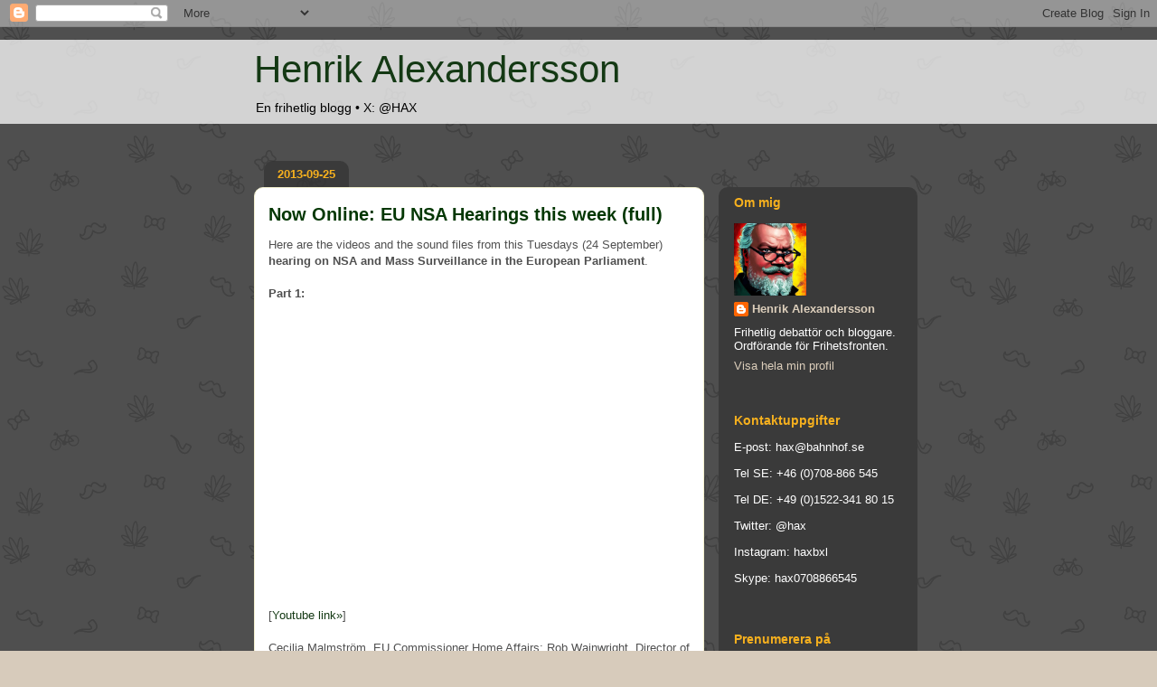

--- FILE ---
content_type: text/html; charset=UTF-8
request_url: https://henrikalexandersson.blogspot.com/2013/09/now-online-eu-nsa-hearings-this-week.html
body_size: 17238
content:
<!DOCTYPE html>
<html class='v2' dir='ltr' xmlns='http://www.w3.org/1999/xhtml' xmlns:b='http://www.google.com/2005/gml/b' xmlns:data='http://www.google.com/2005/gml/data' xmlns:expr='http://www.google.com/2005/gml/expr'>
<head>
<link href='https://www.blogger.com/static/v1/widgets/4128112664-css_bundle_v2.css' rel='stylesheet' type='text/css'/>
<meta content='IE=EmulateIE7' http-equiv='X-UA-Compatible'/>
<meta content='width=1100' name='viewport'/>
<meta content='text/html; charset=UTF-8' http-equiv='Content-Type'/>
<meta content='blogger' name='generator'/>
<link href='https://henrikalexandersson.blogspot.com/favicon.ico' rel='icon' type='image/x-icon'/>
<link href='https://henrikalexandersson.blogspot.com/2013/09/now-online-eu-nsa-hearings-this-week.html' rel='canonical'/>
<link rel="alternate" type="application/atom+xml" title="Henrik Alexandersson - Atom" href="https://henrikalexandersson.blogspot.com/feeds/posts/default" />
<link rel="alternate" type="application/rss+xml" title="Henrik Alexandersson - RSS" href="https://henrikalexandersson.blogspot.com/feeds/posts/default?alt=rss" />
<link rel="service.post" type="application/atom+xml" title="Henrik Alexandersson - Atom" href="https://www.blogger.com/feeds/13416814/posts/default" />

<link rel="alternate" type="application/atom+xml" title="Henrik Alexandersson - Atom" href="https://henrikalexandersson.blogspot.com/feeds/8013837381740757295/comments/default" />
<!--Can't find substitution for tag [blog.ieCssRetrofitLinks]-->
<link href='https://i.ytimg.com/vi/dkyXRzUcBUE/hqdefault.jpg' rel='image_src'/>
<meta content='https://henrikalexandersson.blogspot.com/2013/09/now-online-eu-nsa-hearings-this-week.html' property='og:url'/>
<meta content='Now Online: EU NSA Hearings this week (full)' property='og:title'/>
<meta content='En frihetlig blogg för människor som tycker att man kan se saker och ting på ett annat sätt.' property='og:description'/>
<meta content='https://lh3.googleusercontent.com/blogger_img_proxy/AEn0k_v62IyUoyYG91NzpTaXGz8VUx3AWpcTjKJKLa7U8UvniRRyoNQQ9LEOx7q1adSeq9lL1990ry6zMq87DYF_H67C7kfdCD6nQbRdT7oI2szDUABlgw=w1200-h630-n-k-no-nu' property='og:image'/>
<title>Henrik Alexandersson: Now Online: EU NSA Hearings this week (full)</title>
<style id='page-skin-1' type='text/css'><!--
/*
-----------------------------------------------
Blogger Template Style
Name:     Awesome Inc.
Designer: Tina Chen
URL:      tinachen.org
----------------------------------------------- */
/* Content
----------------------------------------------- */
body {
font: normal normal 13px 'Trebuchet MS', Trebuchet, sans-serif;;
color: #505050;
background: #d7cbbb url(//2.bp.blogspot.com/-bUlBTTTLnHQ/U_RVRgM5hII/AAAAAAAAOsE/ehY5oJqw5oc/s0/sativa3.png) repeat scroll top left;
}
html body .content-outer {
min-width: 0;
max-width: 100%;
width: 100%;
}
a:link {
text-decoration: none;
color: #143914;
}
a:visited {
text-decoration: none;
color: #333333;
}
a:hover {
text-decoration: underline;
color: #f61e64;
}
.body-fauxcolumn-outer .cap-top {
position: absolute;
z-index: 1;
height: 276px;
width: 100%;
background: transparent none repeat-x scroll top left;
_background-image: none;
}
/* Columns
----------------------------------------------- */
.content-inner {
padding: 0;
}
.header-inner .section {
margin: 0 16px;
}
.tabs-inner .section {
margin: 0 16px;
}
.main-inner {
padding-top: 60px;
}
.main-inner .column-center-inner,
.main-inner .column-left-inner,
.main-inner .column-right-inner {
padding: 0 5px;
}
*+html body .main-inner .column-center-inner {
margin-top: -60px;
}
#layout .main-inner .column-center-inner {
margin-top: 0;
}
/* Header
----------------------------------------------- */
.header-outer {
margin: 14px 0 10px 0;
background: transparent url(//www.blogblog.com/1kt/awesomeinc/header_gradient_artsy.png) repeat scroll 0 0;
}
.Header h1 {
font: normal normal 42px Impact, sans-serif;
color: #143914;
text-shadow: 0 0 -1px #000000;
}
.Header h1 a {
color: #143914;
}
.Header .description {
font: normal normal 14px 'Trebuchet MS', Trebuchet, sans-serif;;
color: #000000;
}
.header-inner .Header .titlewrapper,
.header-inner .Header .descriptionwrapper {
padding-left: 0;
padding-right: 0;
margin-bottom: 0;
}
.header-inner .Header .titlewrapper {
padding-top: 9px;
}
/* Tabs
----------------------------------------------- */
.tabs-outer {
overflow: hidden;
position: relative;
background: transparent url(//www.blogblog.com/1kt/awesomeinc/tabs_gradient_artsy.png) repeat scroll 0 0;
}
#layout .tabs-outer {
overflow: visible;
}
.tabs-cap-top, .tabs-cap-bottom {
position: absolute;
width: 100%;
border-top: 1px solid #d0a467;
}
.tabs-cap-bottom {
bottom: 0;
}
.tabs-inner .widget li a {
display: inline-block;
margin: 0;
padding: .6em 1.5em;
font: normal normal 13px 'Trebuchet MS', Trebuchet, sans-serif;;
color: #ffffff;
border-top: 1px solid #d0a467;
border-bottom: 1px solid #d0a467;
border-left: 1px solid #d0a467;
height: 16px;
line-height: 16px;
}
.tabs-inner .widget li:last-child a {
border-right: 1px solid #d0a467;
}
.tabs-inner .widget li.selected a, .tabs-inner .widget li a:hover {
background: #000000 url(//www.blogblog.com/1kt/awesomeinc/tabs_gradient_artsy.png) repeat-x scroll 0 -100px;
color: #ffffff;
}
/* Headings
----------------------------------------------- */
h2 {
font: normal bold 14px 'Trebuchet MS', Trebuchet, sans-serif;
color: #f6b01e;
}
/* Widgets
----------------------------------------------- */
.main-inner .section {
margin: 0 27px;
padding: 0;
}
.main-inner .column-left-outer,
.main-inner .column-right-outer {
margin-top: 0;
}
#layout .main-inner .column-left-outer,
#layout .main-inner .column-right-outer {
margin-top: 0;
}
.main-inner .column-left-inner,
.main-inner .column-right-inner {
background: #505050 url(//www.blogblog.com/1kt/awesomeinc/tabs_gradient_artsy.png) repeat 0 0;
-moz-box-shadow: 0 0 0 rgba(0, 0, 0, .2);
-webkit-box-shadow: 0 0 0 rgba(0, 0, 0, .2);
-goog-ms-box-shadow: 0 0 0 rgba(0, 0, 0, .2);
box-shadow: 0 0 0 rgba(0, 0, 0, .2);
-moz-border-radius: 10px;
-webkit-border-radius: 10px;
-goog-ms-border-radius: 10px;
border-radius: 10px;
}
#layout .main-inner .column-left-inner,
#layout .main-inner .column-right-inner {
margin-top: 0;
}
.sidebar .widget {
font: normal normal 13px 'Trebuchet MS', Trebuchet, sans-serif;;
color: #ffffff;
}
.sidebar .widget a:link {
color: #dccebb;
}
.sidebar .widget a:visited {
color: #c4db9e;
}
.sidebar .widget a:hover {
color: #dccebb;
}
.sidebar .widget h2 {
text-shadow: 0 0 -1px #000000;
}
.main-inner .widget {
background-color: transparent;
border: 1px solid transparent;
padding: 0 0 15px;
margin: 20px -16px;
-moz-box-shadow: 0 0 0 rgba(0, 0, 0, .2);
-webkit-box-shadow: 0 0 0 rgba(0, 0, 0, .2);
-goog-ms-box-shadow: 0 0 0 rgba(0, 0, 0, .2);
box-shadow: 0 0 0 rgba(0, 0, 0, .2);
-moz-border-radius: 10px;
-webkit-border-radius: 10px;
-goog-ms-border-radius: 10px;
border-radius: 10px;
}
.main-inner .widget h2 {
margin: 0 -0;
padding: .6em 0 .5em;
border-bottom: 1px solid transparent;
}
.footer-inner .widget h2 {
padding: 0 0 .4em;
border-bottom: 1px solid transparent;
}
.main-inner .widget h2 + div, .footer-inner .widget h2 + div {
border-top: 0 solid transparent;
padding-top: 8px;
}
.main-inner .widget .widget-content {
margin: 0 -0;
padding: 7px 0 0;
}
.main-inner .widget ul, .main-inner .widget #ArchiveList ul.flat {
margin: -8px -15px 0;
padding: 0;
list-style: none;
}
.main-inner .widget #ArchiveList {
margin: -8px 0 0;
}
.main-inner .widget ul li, .main-inner .widget #ArchiveList ul.flat li {
padding: .5em 15px;
text-indent: 0;
color: #ffffff;
border-top: 0 solid transparent;
border-bottom: 1px solid transparent;
}
.main-inner .widget #ArchiveList ul li {
padding-top: .25em;
padding-bottom: .25em;
}
.main-inner .widget ul li:first-child, .main-inner .widget #ArchiveList ul.flat li:first-child {
border-top: none;
}
.main-inner .widget ul li:last-child, .main-inner .widget #ArchiveList ul.flat li:last-child {
border-bottom: none;
}
.post-body {
position: relative;
}
.main-inner .widget .post-body ul {
padding: 0 2.5em;
margin: .5em 0;
list-style: disc;
}
.main-inner .widget .post-body ul li {
padding: 0.25em 0;
margin-bottom: .25em;
color: #505050;
border: none;
}
.footer-inner .widget ul {
padding: 0;
list-style: none;
}
.widget .zippy {
color: #ffffff;
}
/* Posts
----------------------------------------------- */
body .main-inner .Blog {
padding: 0;
margin-bottom: 1em;
background-color: transparent;
border: none;
-moz-box-shadow: 0 0 0 rgba(0, 0, 0, 0);
-webkit-box-shadow: 0 0 0 rgba(0, 0, 0, 0);
-goog-ms-box-shadow: 0 0 0 rgba(0, 0, 0, 0);
box-shadow: 0 0 0 rgba(0, 0, 0, 0);
}
.main-inner .section:last-child .Blog:last-child {
padding: 0;
margin-bottom: 1em;
}
.main-inner .widget h2.date-header {
margin: 0 -15px 1px;
padding: 0 0 0 0;
font: normal bold 13px 'Trebuchet MS', Trebuchet, sans-serif;
color: #f6b01e;
background: transparent url(//www.blogblog.com/1kt/awesomeinc/tabs_gradient_artsy.png) repeat fixed center center;
border-top: 0 solid #ebe348;
border-bottom: 1px solid transparent;
-moz-border-radius-topleft: 10px;
-moz-border-radius-topright: 10px;
-webkit-border-top-left-radius: 10px;
-webkit-border-top-right-radius: 10px;
border-top-left-radius: 10px;
border-top-right-radius: 10px;
position: absolute;
bottom: 100%;
left: 25px;
text-shadow: 0 0 -1px #000000;
}
.main-inner .widget h2.date-header span {
font: normal bold 13px 'Trebuchet MS', Trebuchet, sans-serif;
display: block;
padding: .5em 15px;
border-left: 0 solid #ebe348;
border-right: 0 solid #ebe348;
}
.date-outer {
position: relative;
margin: 60px 0 20px;
padding: 0 15px;
background-color: #ffffff;
border: 1px solid #f4f1d0;
-moz-box-shadow: 0 0 0 rgba(0, 0, 0, .2);
-webkit-box-shadow: 0 0 0 rgba(0, 0, 0, .2);
-goog-ms-box-shadow: 0 0 0 rgba(0, 0, 0, .2);
box-shadow: 0 0 0 rgba(0, 0, 0, .2);
-moz-border-radius: 10px;
-webkit-border-radius: 10px;
-goog-ms-border-radius: 10px;
border-radius: 10px;
}
.date-outer:first-child {
margin-top: 0;
}
.date-outer:last-child {
margin-bottom: 0;
-moz-border-radius-bottomleft: 0;
-moz-border-radius-bottomright: 0;
-webkit-border-bottom-left-radius: 0;
-webkit-border-bottom-right-radius: 0;
-goog-ms-border-bottom-left-radius: 0;
-goog-ms-border-bottom-right-radius: 0;
border-bottom-left-radius: 0;
border-bottom-right-radius: 0;
}
.date-posts {
margin: 0 -0;
padding: 0 0;
clear: both;
}
.post-outer, .inline-ad {
border-top: 1px solid #f4d3cc;
margin: 0 -0;
padding: 15px 0;
}
.post-outer {
padding-bottom: 10px;
}
.post-outer:first-child {
padding-top: 10px;
border-top: none;
}
.post-outer:last-child, .inline-ad:last-child {
border-bottom: none;
}
.post-body {
position: relative;
}
.post-body img {
padding: 8px;
background: #ffffff;
border: 1px solid #ffffff;
-moz-box-shadow: 0 0 0 rgba(0, 0, 0, .2);
-webkit-box-shadow: 0 0 0 rgba(0, 0, 0, .2);
box-shadow: 0 0 0 rgba(0, 0, 0, .2);
-moz-border-radius: 0;
-webkit-border-radius: 0;
border-radius: 0;
}
h3.post-title, h4 {
font: normal bold 20px 'Trebuchet MS', Trebuchet, sans-serif;;
color: #043704;
}
h3.post-title a {
font: normal bold 20px 'Trebuchet MS', Trebuchet, sans-serif;;
color: #043704;
}
h3.post-title a:hover {
color: #f61e64;
text-decoration: underline;
}
.post-header {
margin: 0 0 1em;
}
.post-body {
line-height: 1.4;
}
.post-outer h2 {
color: #505050;
}
.post-footer {
margin: 1.5em 0 0;
}
#blog-pager {
padding: 15px;
font-size: 120%;
background-color: #ffffff;
border: 1px solid transparent;
-moz-box-shadow: 0 0 0 rgba(0, 0, 0, .2);
-webkit-box-shadow: 0 0 0 rgba(0, 0, 0, .2);
-goog-ms-box-shadow: 0 0 0 rgba(0, 0, 0, .2);
box-shadow: 0 0 0 rgba(0, 0, 0, .2);
-moz-border-radius: 10px;
-webkit-border-radius: 10px;
-goog-ms-border-radius: 10px;
border-radius: 10px;
-moz-border-radius-topleft: 0;
-moz-border-radius-topright: 0;
-webkit-border-top-left-radius: 0;
-webkit-border-top-right-radius: 0;
-goog-ms-border-top-left-radius: 0;
-goog-ms-border-top-right-radius: 0;
border-top-left-radius: 0;
border-top-right-radius-topright: 0;
margin-top: 0;
}
.blog-feeds, .post-feeds {
margin: 1em 0;
text-align: center;
color: #333333;
}
.blog-feeds a, .post-feeds a {
color: #ffffff;
}
.blog-feeds a:visited, .post-feeds a:visited {
color: #ffffff;
}
.blog-feeds a:hover, .post-feeds a:hover {
color: #ffffff;
}
.post-outer .comments {
margin-top: 2em;
}
/* Comments
----------------------------------------------- */
.comments .comments-content .icon.blog-author {
background-repeat: no-repeat;
background-image: url([data-uri]);
}
.comments .comments-content .loadmore a {
border-top: 1px solid #d0a467;
border-bottom: 1px solid #d0a467;
}
.comments .continue {
border-top: 2px solid #d0a467;
}
/* Footer
----------------------------------------------- */
.footer-outer {
margin: -0 0 -1px;
padding: 0 0 0;
color: #333333;
overflow: hidden;
}
.footer-fauxborder-left {
border-top: 1px solid transparent;
background: transparent url(//www.blogblog.com/1kt/awesomeinc/header_gradient_artsy.png) repeat scroll 0 0;
-moz-box-shadow: 0 0 0 rgba(0, 0, 0, .2);
-webkit-box-shadow: 0 0 0 rgba(0, 0, 0, .2);
-goog-ms-box-shadow: 0 0 0 rgba(0, 0, 0, .2);
box-shadow: 0 0 0 rgba(0, 0, 0, .2);
margin: 0 -0;
}
/* Mobile
----------------------------------------------- */
body.mobile {
background-size: 100% auto;
}
.mobile .body-fauxcolumn-outer {
background: transparent none repeat scroll top left;
}
*+html body.mobile .main-inner .column-center-inner {
margin-top: 0;
}
.mobile .main-inner .widget {
padding: 0 0 15px;
}
.mobile .main-inner .widget h2 + div,
.mobile .footer-inner .widget h2 + div {
border-top: none;
padding-top: 0;
}
.mobile .footer-inner .widget h2 {
padding: 0.5em 0;
border-bottom: none;
}
.mobile .main-inner .widget .widget-content {
margin: 0;
padding: 7px 0 0;
}
.mobile .main-inner .widget ul,
.mobile .main-inner .widget #ArchiveList ul.flat {
margin: 0 -15px 0;
}
.mobile .main-inner .widget h2.date-header {
left: 0;
}
.mobile .date-header span {
padding: 0.4em 0;
}
.mobile .date-outer:first-child {
margin-bottom: 0;
border: 1px solid #f4f1d0;
-moz-border-radius-topleft: 10px;
-moz-border-radius-topright: 10px;
-webkit-border-top-left-radius: 10px;
-webkit-border-top-right-radius: 10px;
-goog-ms-border-top-left-radius: 10px;
-goog-ms-border-top-right-radius: 10px;
border-top-left-radius: 10px;
border-top-right-radius: 10px;
}
.mobile .date-outer {
border-color: #f4f1d0;
border-width: 0 1px 1px;
}
.mobile .date-outer:last-child {
margin-bottom: 0;
}
.mobile .main-inner {
padding: 0;
}
.mobile .header-inner .section {
margin: 0;
}
.mobile .post-outer, .mobile .inline-ad {
padding: 5px 0;
}
.mobile .tabs-inner .section {
margin: 0 10px;
}
.mobile .main-inner .widget h2 {
margin: 0;
padding: 0;
}
.mobile .main-inner .widget h2.date-header span {
padding: 0;
}
.mobile .main-inner .widget .widget-content {
margin: 0;
padding: 7px 0 0;
}
.mobile #blog-pager {
border: 1px solid transparent;
background: transparent url(//www.blogblog.com/1kt/awesomeinc/header_gradient_artsy.png) repeat scroll 0 0;
}
.mobile .main-inner .column-left-inner,
.mobile .main-inner .column-right-inner {
background: #505050 url(//www.blogblog.com/1kt/awesomeinc/tabs_gradient_artsy.png) repeat 0 0;
-moz-box-shadow: none;
-webkit-box-shadow: none;
-goog-ms-box-shadow: none;
box-shadow: none;
}
.mobile .date-posts {
margin: 0;
padding: 0;
}
.mobile .footer-fauxborder-left {
margin: 0;
border-top: inherit;
}
.mobile .main-inner .section:last-child .Blog:last-child {
margin-bottom: 0;
}
.mobile-index-contents {
color: #505050;
}
.mobile .mobile-link-button {
background: #143914 url(//www.blogblog.com/1kt/awesomeinc/tabs_gradient_artsy.png) repeat scroll 0 0;
}
.mobile-link-button a:link, .mobile-link-button a:visited {
color: #ffffff;
}
.mobile .tabs-inner .PageList .widget-content {
background: transparent;
border-top: 1px solid;
border-color: #d0a467;
color: #ffffff;
}
.mobile .tabs-inner .PageList .widget-content .pagelist-arrow {
border-left: 1px solid #d0a467;
}

--></style>
<style id='template-skin-1' type='text/css'><!--
body {
min-width: 750px;
}
.content-outer, .content-fauxcolumn-outer, .region-inner {
min-width: 750px;
max-width: 750px;
_width: 750px;
}
.main-inner .columns {
padding-left: 0px;
padding-right: 220px;
}
.main-inner .fauxcolumn-center-outer {
left: 0px;
right: 220px;
/* IE6 does not respect left and right together */
_width: expression(this.parentNode.offsetWidth -
parseInt("0px") -
parseInt("220px") + 'px');
}
.main-inner .fauxcolumn-left-outer {
width: 0px;
}
.main-inner .fauxcolumn-right-outer {
width: 220px;
}
.main-inner .column-left-outer {
width: 0px;
right: 100%;
margin-left: -0px;
}
.main-inner .column-right-outer {
width: 220px;
margin-right: -220px;
}
#layout {
min-width: 0;
}
#layout .content-outer {
min-width: 0;
width: 800px;
}
#layout .region-inner {
min-width: 0;
width: auto;
}
--></style>
<script type='text/javascript'>

  var _gaq = _gaq || [];
  _gaq.push(['_setAccount', 'UA-1226464-2']);
  _gaq.push(['_trackPageview']);

  (function() {
    var ga = document.createElement('script'); ga.type = 'text/javascript'; ga.async = true;
    ga.src = ('https:' == document.location.protocol ? 'https://ssl' : 'http://www') + '.google-analytics.com/ga.js';
    var s = document.getElementsByTagName('script')[0]; s.parentNode.insertBefore(ga, s);
  })();

</script>
<link href='https://www.blogger.com/dyn-css/authorization.css?targetBlogID=13416814&amp;zx=9f4e8aec-a23a-41a2-a736-f4a693942450' media='none' onload='if(media!=&#39;all&#39;)media=&#39;all&#39;' rel='stylesheet'/><noscript><link href='https://www.blogger.com/dyn-css/authorization.css?targetBlogID=13416814&amp;zx=9f4e8aec-a23a-41a2-a736-f4a693942450' rel='stylesheet'/></noscript>
<meta name='google-adsense-platform-account' content='ca-host-pub-1556223355139109'/>
<meta name='google-adsense-platform-domain' content='blogspot.com'/>

<!-- data-ad-client=ca-pub-8877096343272217 -->

</head>
<body class='loading variant-artsy'>
<div class='navbar section' id='navbar'><div class='widget Navbar' data-version='1' id='Navbar1'><script type="text/javascript">
    function setAttributeOnload(object, attribute, val) {
      if(window.addEventListener) {
        window.addEventListener('load',
          function(){ object[attribute] = val; }, false);
      } else {
        window.attachEvent('onload', function(){ object[attribute] = val; });
      }
    }
  </script>
<div id="navbar-iframe-container"></div>
<script type="text/javascript" src="https://apis.google.com/js/platform.js"></script>
<script type="text/javascript">
      gapi.load("gapi.iframes:gapi.iframes.style.bubble", function() {
        if (gapi.iframes && gapi.iframes.getContext) {
          gapi.iframes.getContext().openChild({
              url: 'https://www.blogger.com/navbar/13416814?po\x3d8013837381740757295\x26origin\x3dhttps://henrikalexandersson.blogspot.com',
              where: document.getElementById("navbar-iframe-container"),
              id: "navbar-iframe"
          });
        }
      });
    </script><script type="text/javascript">
(function() {
var script = document.createElement('script');
script.type = 'text/javascript';
script.src = '//pagead2.googlesyndication.com/pagead/js/google_top_exp.js';
var head = document.getElementsByTagName('head')[0];
if (head) {
head.appendChild(script);
}})();
</script>
</div></div>
<div class='body-fauxcolumns'>
<div class='fauxcolumn-outer body-fauxcolumn-outer'>
<div class='cap-top'>
<div class='cap-left'></div>
<div class='cap-right'></div>
</div>
<div class='fauxborder-left'>
<div class='fauxborder-right'></div>
<div class='fauxcolumn-inner'>
</div>
</div>
<div class='cap-bottom'>
<div class='cap-left'></div>
<div class='cap-right'></div>
</div>
</div>
</div>
<div class='content'>
<div class='content-fauxcolumns'>
<div class='fauxcolumn-outer content-fauxcolumn-outer'>
<div class='cap-top'>
<div class='cap-left'></div>
<div class='cap-right'></div>
</div>
<div class='fauxborder-left'>
<div class='fauxborder-right'></div>
<div class='fauxcolumn-inner'>
</div>
</div>
<div class='cap-bottom'>
<div class='cap-left'></div>
<div class='cap-right'></div>
</div>
</div>
</div>
<div class='content-outer'>
<div class='content-cap-top cap-top'>
<div class='cap-left'></div>
<div class='cap-right'></div>
</div>
<div class='fauxborder-left content-fauxborder-left'>
<div class='fauxborder-right content-fauxborder-right'></div>
<div class='content-inner'>
<header>
<div class='header-outer'>
<div class='header-cap-top cap-top'>
<div class='cap-left'></div>
<div class='cap-right'></div>
</div>
<div class='fauxborder-left header-fauxborder-left'>
<div class='fauxborder-right header-fauxborder-right'></div>
<div class='region-inner header-inner'>
<div class='header section' id='header'><div class='widget Header' data-version='1' id='Header1'>
<div id='header-inner'>
<div class='titlewrapper'>
<h1 class='title'>
<a href='https://henrikalexandersson.blogspot.com/'>
Henrik Alexandersson
</a>
</h1>
</div>
<div class='descriptionwrapper'>
<p class='description'><span>En frihetlig blogg &#8226; X: @HAX</span></p>
</div>
</div>
</div></div>
</div>
</div>
<div class='header-cap-bottom cap-bottom'>
<div class='cap-left'></div>
<div class='cap-right'></div>
</div>
</div>
</header>
<div class='tabs-outer'>
<div class='tabs-cap-top cap-top'>
<div class='cap-left'></div>
<div class='cap-right'></div>
</div>
<div class='fauxborder-left tabs-fauxborder-left'>
<div class='fauxborder-right tabs-fauxborder-right'></div>
<div class='region-inner tabs-inner'>
<div class='tabs no-items section' id='crosscol'></div>
<div class='tabs no-items section' id='crosscol-overflow'></div>
</div>
</div>
<div class='tabs-cap-bottom cap-bottom'>
<div class='cap-left'></div>
<div class='cap-right'></div>
</div>
</div>
<div class='main-outer'>
<div class='main-cap-top cap-top'>
<div class='cap-left'></div>
<div class='cap-right'></div>
</div>
<div class='fauxborder-left main-fauxborder-left'>
<div class='fauxborder-right main-fauxborder-right'></div>
<div class='region-inner main-inner'>
<div class='columns fauxcolumns'>
<div class='fauxcolumn-outer fauxcolumn-center-outer'>
<div class='cap-top'>
<div class='cap-left'></div>
<div class='cap-right'></div>
</div>
<div class='fauxborder-left'>
<div class='fauxborder-right'></div>
<div class='fauxcolumn-inner'>
</div>
</div>
<div class='cap-bottom'>
<div class='cap-left'></div>
<div class='cap-right'></div>
</div>
</div>
<div class='fauxcolumn-outer fauxcolumn-left-outer'>
<div class='cap-top'>
<div class='cap-left'></div>
<div class='cap-right'></div>
</div>
<div class='fauxborder-left'>
<div class='fauxborder-right'></div>
<div class='fauxcolumn-inner'>
</div>
</div>
<div class='cap-bottom'>
<div class='cap-left'></div>
<div class='cap-right'></div>
</div>
</div>
<div class='fauxcolumn-outer fauxcolumn-right-outer'>
<div class='cap-top'>
<div class='cap-left'></div>
<div class='cap-right'></div>
</div>
<div class='fauxborder-left'>
<div class='fauxborder-right'></div>
<div class='fauxcolumn-inner'>
</div>
</div>
<div class='cap-bottom'>
<div class='cap-left'></div>
<div class='cap-right'></div>
</div>
</div>
<!-- corrects IE6 width calculation -->
<div class='columns-inner'>
<div class='column-center-outer'>
<div class='column-center-inner'>
<div class='main section' id='main'><div class='widget Blog' data-version='1' id='Blog1'>
<div class='blog-posts hfeed'>

          <div class="date-outer">
        
<h2 class='date-header'><span>2013-09-25</span></h2>

          <div class="date-posts">
        
<div class='post-outer'>
<div class='post hentry'>
<a name='8013837381740757295'></a>
<h3 class='post-title entry-title'>
<a href='https://henrikalexandersson.blogspot.com/2013/09/now-online-eu-nsa-hearings-this-week.html'>Now Online: EU NSA Hearings this week (full)</a>
</h3>
<div class='post-header'>
<div class='post-header-line-1'></div>
</div>
<div class='post-body entry-content'>
Here are the videos and the sound files from this Tuesdays (24 September) <b>hearing on NSA and Mass Surveillance in the European Parliament</b>.<br />
<br />
<b>Part 1:</b><br />
<br />
<iframe allowfullscreen="" frameborder="0" height="315" src="//www.youtube.com/embed/dkyXRzUcBUE" width="420"></iframe><br />
[<a href="//youtu.be/dkyXRzUcBUE" target="_blank">Youtube link&#187;</a>]<br />
<br />
Cecilia Malmström, EU Commissioner Home Affairs; Rob Wainwright, Director of Europol; Blanche Petre, General Councel of Swift. (During a few minutes, there is something wrong with the translation &#8211; but it is very temporary.)<br />
<br />
<a href="https://soundcloud.com/henrik-alexandersson/nsa-mass-surveillance" target="_blank">Sound file</a> (downloadable):<br />
<iframe frameborder="no" height="166" scrolling="no" src="https://w.soundcloud.com/player/?url=http%3A%2F%2Fapi.soundcloud.com%2Ftracks%2F112423593" width="100%"></iframe><br />
<br />
<b>Part 2:</b><br />
<br />
<iframe allowfullscreen="" frameborder="0" height="315" src="//www.youtube.com/embed/4XWUWtYW3VU" width="420"></iframe><br />
[<a href="//youtu.be/4XWUWtYW3VU" target="_blank">Youtube link&#187;</a>]<br />
<br />
Darius Zilys, Lithuanian Ministry of Justice; Paul Nemitz, EC DG JUST; Reinhard Priebe EC DG HOME, Hans-Henrik Jeppsen, CDT; Greg Nojeim, CDT; Dr. Reinhard Kreissl, IRISS; Caspar Bowden, independent researcher.<br />
<br />
<a href="http://www.europarl.europa.eu/meetdocs/2009_2014/documents/libe/dv/briefingnote_/briefingnote_en.pdf" target="_blank"><b>Link to Bowdens report &#187;</b></a><br />
<br />
<a href="https://soundcloud.com/henrik-alexandersson/nsa-mass-surveillance-hearing" target="_blank">Sound file</a> (downloadable):<br />
<iframe frameborder="no" height="166" scrolling="no" src="https://w.soundcloud.com/player/?url=http%3A%2F%2Fapi.soundcloud.com%2Ftracks%2F112421528" width="100%"></iframe>
<div style='clear: both;'></div>
</div>
<div class='post-footer'>
<div class='post-footer-line post-footer-line-1'><span class='post-author vcard'>
Upplagd av
<span class='fn'>Henrik Alexandersson</span>
</span>
<span class='post-timestamp'>
kl.
<a class='timestamp-link' href='https://henrikalexandersson.blogspot.com/2013/09/now-online-eu-nsa-hearings-this-week.html' rel='bookmark' title='permanent link'><abbr class='published' title='2013-09-25T16:49:00+02:00'>16:49</abbr></a>
</span>
<span class='post-comment-link'>
</span>
</div>
<div class='post-footer-line post-footer-line-2'><span class='post-labels'>
Etiketter:
<a href='https://henrikalexandersson.blogspot.com/search/label/%23EPinquiry' rel='tag'>#EPinquiry</a>,
<a href='https://henrikalexandersson.blogspot.com/search/label/EU' rel='tag'>EU</a>,
<a href='https://henrikalexandersson.blogspot.com/search/label/Europaparlamentet' rel='tag'>Europaparlamentet</a>,
<a href='https://henrikalexandersson.blogspot.com/search/label/NSA' rel='tag'>NSA</a>,
<a href='https://henrikalexandersson.blogspot.com/search/label/piratfr%C3%A5gor' rel='tag'>piratfrågor</a>,
<a href='https://henrikalexandersson.blogspot.com/search/label/PRISM' rel='tag'>PRISM</a>,
<a href='https://henrikalexandersson.blogspot.com/search/label/Storebror' rel='tag'>Storebror</a>,
<a href='https://henrikalexandersson.blogspot.com/search/label/USA' rel='tag'>USA</a>,
<a href='https://henrikalexandersson.blogspot.com/search/label/%C3%B6vervakning' rel='tag'>övervakning</a>
</span>
<div class='post-share-buttons'>
<a class='goog-inline-block share-button sb-email' href='https://www.blogger.com/share-post.g?blogID=13416814&postID=8013837381740757295&target=email' target='_blank' title='Skicka med e-post'><span class='share-button-link-text'>Skicka med e-post</span></a><a class='goog-inline-block share-button sb-blog' href='https://www.blogger.com/share-post.g?blogID=13416814&postID=8013837381740757295&target=blog' onclick='window.open(this.href, "_blank", "height=270,width=475"); return false;' target='_blank' title='BlogThis!'><span class='share-button-link-text'>BlogThis!</span></a><a class='goog-inline-block share-button sb-twitter' href='https://www.blogger.com/share-post.g?blogID=13416814&postID=8013837381740757295&target=twitter' target='_blank' title='Dela på X'><span class='share-button-link-text'>Dela på X</span></a><a class='goog-inline-block share-button sb-facebook' href='https://www.blogger.com/share-post.g?blogID=13416814&postID=8013837381740757295&target=facebook' onclick='window.open(this.href, "_blank", "height=430,width=640"); return false;' target='_blank' title='Dela på Facebook'><span class='share-button-link-text'>Dela på Facebook</span></a><a class='goog-inline-block share-button sb-pinterest' href='https://www.blogger.com/share-post.g?blogID=13416814&postID=8013837381740757295&target=pinterest' target='_blank' title='Dela på Pinterest'><span class='share-button-link-text'>Dela på Pinterest</span></a>
</div>
<span class='post-icons'>
<span class='item-action'>
<a href='https://www.blogger.com/email-post/13416814/8013837381740757295' title='Skicka inlägg'>
<img alt="" class="icon-action" height="13" src="//img1.blogblog.com/img/icon18_email.gif" width="18">
</a>
</span>
<span class='item-control blog-admin pid-722028875'>
<a href='https://www.blogger.com/post-edit.g?blogID=13416814&postID=8013837381740757295&from=pencil' title='Redigera inlägg'>
<img alt='' class='icon-action' height='18' src='https://resources.blogblog.com/img/icon18_edit_allbkg.gif' width='18'/>
</a>
</span>
</span>
</div>
<div class='post-footer-line post-footer-line-3'></div>
</div>
</div>
<div class='comments' id='comments'>
<a name='comments'></a>
<h4>3 kommentarer:</h4>
<div class='comments-content'>
<script async='async' src='' type='text/javascript'></script>
<script type='text/javascript'>
    (function() {
      var items = null;
      var msgs = null;
      var config = {};

// <![CDATA[
      var cursor = null;
      if (items && items.length > 0) {
        cursor = parseInt(items[items.length - 1].timestamp) + 1;
      }

      var bodyFromEntry = function(entry) {
        var text = (entry &&
                    ((entry.content && entry.content.$t) ||
                     (entry.summary && entry.summary.$t))) ||
            '';
        if (entry && entry.gd$extendedProperty) {
          for (var k in entry.gd$extendedProperty) {
            if (entry.gd$extendedProperty[k].name == 'blogger.contentRemoved') {
              return '<span class="deleted-comment">' + text + '</span>';
            }
          }
        }
        return text;
      }

      var parse = function(data) {
        cursor = null;
        var comments = [];
        if (data && data.feed && data.feed.entry) {
          for (var i = 0, entry; entry = data.feed.entry[i]; i++) {
            var comment = {};
            // comment ID, parsed out of the original id format
            var id = /blog-(\d+).post-(\d+)/.exec(entry.id.$t);
            comment.id = id ? id[2] : null;
            comment.body = bodyFromEntry(entry);
            comment.timestamp = Date.parse(entry.published.$t) + '';
            if (entry.author && entry.author.constructor === Array) {
              var auth = entry.author[0];
              if (auth) {
                comment.author = {
                  name: (auth.name ? auth.name.$t : undefined),
                  profileUrl: (auth.uri ? auth.uri.$t : undefined),
                  avatarUrl: (auth.gd$image ? auth.gd$image.src : undefined)
                };
              }
            }
            if (entry.link) {
              if (entry.link[2]) {
                comment.link = comment.permalink = entry.link[2].href;
              }
              if (entry.link[3]) {
                var pid = /.*comments\/default\/(\d+)\?.*/.exec(entry.link[3].href);
                if (pid && pid[1]) {
                  comment.parentId = pid[1];
                }
              }
            }
            comment.deleteclass = 'item-control blog-admin';
            if (entry.gd$extendedProperty) {
              for (var k in entry.gd$extendedProperty) {
                if (entry.gd$extendedProperty[k].name == 'blogger.itemClass') {
                  comment.deleteclass += ' ' + entry.gd$extendedProperty[k].value;
                } else if (entry.gd$extendedProperty[k].name == 'blogger.displayTime') {
                  comment.displayTime = entry.gd$extendedProperty[k].value;
                }
              }
            }
            comments.push(comment);
          }
        }
        return comments;
      };

      var paginator = function(callback) {
        if (hasMore()) {
          var url = config.feed + '?alt=json&v=2&orderby=published&reverse=false&max-results=50';
          if (cursor) {
            url += '&published-min=' + new Date(cursor).toISOString();
          }
          window.bloggercomments = function(data) {
            var parsed = parse(data);
            cursor = parsed.length < 50 ? null
                : parseInt(parsed[parsed.length - 1].timestamp) + 1
            callback(parsed);
            window.bloggercomments = null;
          }
          url += '&callback=bloggercomments';
          var script = document.createElement('script');
          script.type = 'text/javascript';
          script.src = url;
          document.getElementsByTagName('head')[0].appendChild(script);
        }
      };
      var hasMore = function() {
        return !!cursor;
      };
      var getMeta = function(key, comment) {
        if ('iswriter' == key) {
          var matches = !!comment.author
              && comment.author.name == config.authorName
              && comment.author.profileUrl == config.authorUrl;
          return matches ? 'true' : '';
        } else if ('deletelink' == key) {
          return config.baseUri + '/comment/delete/'
               + config.blogId + '/' + comment.id;
        } else if ('deleteclass' == key) {
          return comment.deleteclass;
        }
        return '';
      };

      var replybox = null;
      var replyUrlParts = null;
      var replyParent = undefined;

      var onReply = function(commentId, domId) {
        if (replybox == null) {
          // lazily cache replybox, and adjust to suit this style:
          replybox = document.getElementById('comment-editor');
          if (replybox != null) {
            replybox.height = '250px';
            replybox.style.display = 'block';
            replyUrlParts = replybox.src.split('#');
          }
        }
        if (replybox && (commentId !== replyParent)) {
          replybox.src = '';
          document.getElementById(domId).insertBefore(replybox, null);
          replybox.src = replyUrlParts[0]
              + (commentId ? '&parentID=' + commentId : '')
              + '#' + replyUrlParts[1];
          replyParent = commentId;
        }
      };

      var hash = (window.location.hash || '#').substring(1);
      var startThread, targetComment;
      if (/^comment-form_/.test(hash)) {
        startThread = hash.substring('comment-form_'.length);
      } else if (/^c[0-9]+$/.test(hash)) {
        targetComment = hash.substring(1);
      }

      // Configure commenting API:
      var configJso = {
        'maxDepth': config.maxThreadDepth
      };
      var provider = {
        'id': config.postId,
        'data': items,
        'loadNext': paginator,
        'hasMore': hasMore,
        'getMeta': getMeta,
        'onReply': onReply,
        'rendered': true,
        'initComment': targetComment,
        'initReplyThread': startThread,
        'config': configJso,
        'messages': msgs
      };

      var render = function() {
        if (window.goog && window.goog.comments) {
          var holder = document.getElementById('comment-holder');
          window.goog.comments.render(holder, provider);
        }
      };

      // render now, or queue to render when library loads:
      if (window.goog && window.goog.comments) {
        render();
      } else {
        window.goog = window.goog || {};
        window.goog.comments = window.goog.comments || {};
        window.goog.comments.loadQueue = window.goog.comments.loadQueue || [];
        window.goog.comments.loadQueue.push(render);
      }
    })();
// ]]>
  </script>
<div id='comment-holder'>
<div class="comment-thread toplevel-thread"><ol id="top-ra"><li class="comment" id="c4875054596683958565"><div class="avatar-image-container"><img src="" alt=""/></div><div class="comment-block"><div class="comment-header"><cite class="user"><a href="https://www.blogger.com/profile/16979590578785048359" rel="nofollow">Hesdorfs Blogg</a></cite><span class="icon user "></span><span class="datetime secondary-text"><a rel="nofollow" href="https://henrikalexandersson.blogspot.com/2013/09/now-online-eu-nsa-hearings-this-week.html?showComment=1380195315432#c4875054596683958565">26 september, 2013 13:35</a></span></div><p class="comment-content">Jag misstänker att Svenskaa folket inte har en aning om de avtal som Sverige har tecknat med USA (Homeland Security/NSA):<br><br>&#8221;AGREEMENT BETWEEN THE GOVERNMENT OF THE UNITED STATES OF AMERICA AND<br>THE GOVERNMENT OF THE KINGDOM OF SWEDEN ON COOPERATION IN SCIENCE AND<br>TECHNOLOGY FOR HOMELAND SECURITY MATTERS&#8221;:<br><br>http://www.regeringen.se/content/1/c6/08/04/93/90057dc9.pdf</p><span class="comment-actions secondary-text"><a class="comment-reply" target="_self" data-comment-id="4875054596683958565">Svara</a><span class="item-control blog-admin blog-admin pid-1459357228"><a target="_self" href="https://www.blogger.com/comment/delete/13416814/4875054596683958565">Radera</a></span></span></div><div class="comment-replies"><div id="c4875054596683958565-rt" class="comment-thread inline-thread hidden"><span class="thread-toggle thread-expanded"><span class="thread-arrow"></span><span class="thread-count"><a target="_self">Svar</a></span></span><ol id="c4875054596683958565-ra" class="thread-chrome thread-expanded"><div></div><div id="c4875054596683958565-continue" class="continue"><a class="comment-reply" target="_self" data-comment-id="4875054596683958565">Svara</a></div></ol></div></div><div class="comment-replybox-single" id="c4875054596683958565-ce"></div></li><li class="comment" id="c2209178874706345959"><div class="avatar-image-container"><img src="" alt=""/></div><div class="comment-block"><div class="comment-header"><cite class="user"><a href="https://www.blogger.com/profile/12177270641879517779" rel="nofollow">Dennis Nilsson</a></cite><span class="icon user "></span><span class="datetime secondary-text"><a rel="nofollow" href="https://henrikalexandersson.blogspot.com/2013/09/now-online-eu-nsa-hearings-this-week.html?showComment=1380347075963#c2209178874706345959">28 september, 2013 07:44</a></span></div><p class="comment-content">Märkligt vad det raderas här...Jag skrev en hyfsad och anständig  kommentar, ändå raderades den.Det är inte första gången.<br><br>HAX, detta är ett fall för din trovärdighet som debattör. Ifall det är du som raderar?</p><span class="comment-actions secondary-text"><a class="comment-reply" target="_self" data-comment-id="2209178874706345959">Svara</a><span class="item-control blog-admin blog-admin pid-1074973850"><a target="_self" href="https://www.blogger.com/comment/delete/13416814/2209178874706345959">Radera</a></span></span></div><div class="comment-replies"><div id="c2209178874706345959-rt" class="comment-thread inline-thread hidden"><span class="thread-toggle thread-expanded"><span class="thread-arrow"></span><span class="thread-count"><a target="_self">Svar</a></span></span><ol id="c2209178874706345959-ra" class="thread-chrome thread-expanded"><div></div><div id="c2209178874706345959-continue" class="continue"><a class="comment-reply" target="_self" data-comment-id="2209178874706345959">Svara</a></div></ol></div></div><div class="comment-replybox-single" id="c2209178874706345959-ce"></div></li><li class="comment" id="c8129338484140787460"><div class="avatar-image-container"><img src="" alt=""/></div><div class="comment-block"><div class="comment-header"><cite class="user"><a href="https://www.blogger.com/profile/15234481146487869678" rel="nofollow">Henrik Alexandersson</a></cite><span class="icon user blog-author"></span><span class="datetime secondary-text"><a rel="nofollow" href="https://henrikalexandersson.blogspot.com/2013/09/now-online-eu-nsa-hearings-this-week.html?showComment=1380382656637#c8129338484140787460">28 september, 2013 17:37</a></span></div><p class="comment-content">Det är Google som raderar. Jag skall kolla spam-korgen.</p><span class="comment-actions secondary-text"><a class="comment-reply" target="_self" data-comment-id="8129338484140787460">Svara</a><span class="item-control blog-admin blog-admin pid-722028875"><a target="_self" href="https://www.blogger.com/comment/delete/13416814/8129338484140787460">Radera</a></span></span></div><div class="comment-replies"><div id="c8129338484140787460-rt" class="comment-thread inline-thread hidden"><span class="thread-toggle thread-expanded"><span class="thread-arrow"></span><span class="thread-count"><a target="_self">Svar</a></span></span><ol id="c8129338484140787460-ra" class="thread-chrome thread-expanded"><div></div><div id="c8129338484140787460-continue" class="continue"><a class="comment-reply" target="_self" data-comment-id="8129338484140787460">Svara</a></div></ol></div></div><div class="comment-replybox-single" id="c8129338484140787460-ce"></div></li></ol><div id="top-continue" class="continue"><a class="comment-reply" target="_self">Lägg till kommentar</a></div><div class="comment-replybox-thread" id="top-ce"></div><div class="loadmore hidden" data-post-id="8013837381740757295"><a target="_self">Läs in mer...</a></div></div>
</div>
</div>
<p class='comment-footer'>
<div class='comment-form'>
<a name='comment-form'></a>
<p>Håll en hyfsad ton. Kommentarer bör vara intressanta, fyndiga eller på annat sätt tillföra något - för att slippa igenom nålsögat.</p>
<a href='https://www.blogger.com/comment/frame/13416814?po=8013837381740757295&hl=sv&saa=85391&origin=https://henrikalexandersson.blogspot.com' id='comment-editor-src'></a>
<iframe allowtransparency='true' class='blogger-iframe-colorize blogger-comment-from-post' frameborder='0' height='410px' id='comment-editor' name='comment-editor' src='' width='100%'></iframe>
<script src='https://www.blogger.com/static/v1/jsbin/1345082660-comment_from_post_iframe.js' type='text/javascript'></script>
<script type='text/javascript'>
      BLOG_CMT_createIframe('https://www.blogger.com/rpc_relay.html');
    </script>
</div>
</p>
<div id='backlinks-container'>
<div id='Blog1_backlinks-container'>
</div>
</div>
</div>
</div>

        </div></div>
      
</div>
<div class='blog-pager' id='blog-pager'>
<span id='blog-pager-newer-link'>
<a class='blog-pager-newer-link' href='https://henrikalexandersson.blogspot.com/2013/09/infor-staten-ar-vi-alla-tattare.html' id='Blog1_blog-pager-newer-link' title='Senaste inlägg'>Senaste inlägg</a>
</span>
<span id='blog-pager-older-link'>
<a class='blog-pager-older-link' href='https://henrikalexandersson.blogspot.com/2013/09/must-see-caspar-bowden-ep-nsa-hearing.html' id='Blog1_blog-pager-older-link' title='Äldre inlägg'>Äldre inlägg</a>
</span>
<a class='home-link' href='https://henrikalexandersson.blogspot.com/'>Startsida</a>
</div>
<div class='clear'></div>
<div class='post-feeds'>
<div class='feed-links'>
Prenumerera på:
<a class='feed-link' href='https://henrikalexandersson.blogspot.com/feeds/8013837381740757295/comments/default' target='_blank' type='application/atom+xml'>Kommentarer till inlägget (Atom)</a>
</div>
</div>
</div></div>
</div>
</div>
<div class='column-left-outer'>
<div class='column-left-inner'>
<aside>
</aside>
</div>
</div>
<div class='column-right-outer'>
<div class='column-right-inner'>
<aside>
<div class='sidebar section' id='sidebar-right-1'><div class='widget Profile' data-version='1' id='Profile1'>
<h2>Om mig</h2>
<div class='widget-content'>
<a href='https://www.blogger.com/profile/15234481146487869678'><img alt='Mitt foto' class='profile-img' height='80' src='//blogger.googleusercontent.com/img/b/R29vZ2xl/AVvXsEjkirWMBuiHgOXdJObGLrpocmksrA3vMSw2z8RgHT1Vb65mP6tWdseG4Uh48UbiROI7yMVSFi05yc-QwTqWjnIh2ZYwXBnabDJPks18L_Kay4XLSvL0a0eJwK4lRnHDV0CXzgaI8RmFDG4_hrSIUCObXuQZd9iNSET0OrGplT6Tk03Aug/s220/IMG_0410.JPG' width='80'/></a>
<dl class='profile-datablock'>
<dt class='profile-data'>
<a class='profile-name-link g-profile' href='https://www.blogger.com/profile/15234481146487869678' rel='author' style='background-image: url(//www.blogger.com/img/logo-16.png);'>
Henrik Alexandersson
</a>
</dt>
<dd class='profile-textblock'>Frihetlig debattör och bloggare.
Ordförande för Frihetsfronten.</dd>
</dl>
<a class='profile-link' href='https://www.blogger.com/profile/15234481146487869678' rel='author'>Visa hela min profil</a>
<div class='clear'></div>
</div>
</div><div class='widget TextList' data-version='1' id='TextList1'>
<h2>Kontaktuppgifter</h2>
<div class='widget-content'>
<ul>
<li>E-post: hax@bahnhof.se</li>
<li>Tel SE: +46 (0)708-866 545</li>
<li>Tel DE: +49 (0)1522-341 80 15</li>
<li>Twitter: @hax</li>
<li>Instagram: haxbxl</li>
<li>Skype: hax0708866545</li>
</ul>
<div class='clear'></div>
</div>
</div><div class='widget Subscribe' data-version='1' id='Subscribe1'>
<div style='white-space:nowrap'>
<h2 class='title'>Prenumerera på</h2>
<div class='widget-content'>
<div class='subscribe-wrapper subscribe-type-POST'>
<div class='subscribe expanded subscribe-type-POST' id='SW_READER_LIST_Subscribe1POST' style='display:none;'>
<div class='top'>
<span class='inner' onclick='return(_SW_toggleReaderList(event, "Subscribe1POST"));'>
<img class='subscribe-dropdown-arrow' src='https://resources.blogblog.com/img/widgets/arrow_dropdown.gif'/>
<img align='absmiddle' alt='' border='0' class='feed-icon' src='https://resources.blogblog.com/img/icon_feed12.png'/>
Inlägg
</span>
<div class='feed-reader-links'>
<a class='feed-reader-link' href='https://www.netvibes.com/subscribe.php?url=https%3A%2F%2Fhenrikalexandersson.blogspot.com%2Ffeeds%2Fposts%2Fdefault' target='_blank'>
<img src='https://resources.blogblog.com/img/widgets/subscribe-netvibes.png'/>
</a>
<a class='feed-reader-link' href='https://add.my.yahoo.com/content?url=https%3A%2F%2Fhenrikalexandersson.blogspot.com%2Ffeeds%2Fposts%2Fdefault' target='_blank'>
<img src='https://resources.blogblog.com/img/widgets/subscribe-yahoo.png'/>
</a>
<a class='feed-reader-link' href='https://henrikalexandersson.blogspot.com/feeds/posts/default' target='_blank'>
<img align='absmiddle' class='feed-icon' src='https://resources.blogblog.com/img/icon_feed12.png'/>
                  Atom
                </a>
</div>
</div>
<div class='bottom'></div>
</div>
<div class='subscribe' id='SW_READER_LIST_CLOSED_Subscribe1POST' onclick='return(_SW_toggleReaderList(event, "Subscribe1POST"));'>
<div class='top'>
<span class='inner'>
<img class='subscribe-dropdown-arrow' src='https://resources.blogblog.com/img/widgets/arrow_dropdown.gif'/>
<span onclick='return(_SW_toggleReaderList(event, "Subscribe1POST"));'>
<img align='absmiddle' alt='' border='0' class='feed-icon' src='https://resources.blogblog.com/img/icon_feed12.png'/>
Inlägg
</span>
</span>
</div>
<div class='bottom'></div>
</div>
</div>
<div class='subscribe-wrapper subscribe-type-PER_POST'>
<div class='subscribe expanded subscribe-type-PER_POST' id='SW_READER_LIST_Subscribe1PER_POST' style='display:none;'>
<div class='top'>
<span class='inner' onclick='return(_SW_toggleReaderList(event, "Subscribe1PER_POST"));'>
<img class='subscribe-dropdown-arrow' src='https://resources.blogblog.com/img/widgets/arrow_dropdown.gif'/>
<img align='absmiddle' alt='' border='0' class='feed-icon' src='https://resources.blogblog.com/img/icon_feed12.png'/>
Kommentarer
</span>
<div class='feed-reader-links'>
<a class='feed-reader-link' href='https://www.netvibes.com/subscribe.php?url=https%3A%2F%2Fhenrikalexandersson.blogspot.com%2Ffeeds%2F8013837381740757295%2Fcomments%2Fdefault' target='_blank'>
<img src='https://resources.blogblog.com/img/widgets/subscribe-netvibes.png'/>
</a>
<a class='feed-reader-link' href='https://add.my.yahoo.com/content?url=https%3A%2F%2Fhenrikalexandersson.blogspot.com%2Ffeeds%2F8013837381740757295%2Fcomments%2Fdefault' target='_blank'>
<img src='https://resources.blogblog.com/img/widgets/subscribe-yahoo.png'/>
</a>
<a class='feed-reader-link' href='https://henrikalexandersson.blogspot.com/feeds/8013837381740757295/comments/default' target='_blank'>
<img align='absmiddle' class='feed-icon' src='https://resources.blogblog.com/img/icon_feed12.png'/>
                  Atom
                </a>
</div>
</div>
<div class='bottom'></div>
</div>
<div class='subscribe' id='SW_READER_LIST_CLOSED_Subscribe1PER_POST' onclick='return(_SW_toggleReaderList(event, "Subscribe1PER_POST"));'>
<div class='top'>
<span class='inner'>
<img class='subscribe-dropdown-arrow' src='https://resources.blogblog.com/img/widgets/arrow_dropdown.gif'/>
<span onclick='return(_SW_toggleReaderList(event, "Subscribe1PER_POST"));'>
<img align='absmiddle' alt='' border='0' class='feed-icon' src='https://resources.blogblog.com/img/icon_feed12.png'/>
Kommentarer
</span>
</span>
</div>
<div class='bottom'></div>
</div>
</div>
<div style='clear:both'></div>
</div>
</div>
<div class='clear'></div>
</div><div class='widget Image' data-version='1' id='Image2'>
<h2>Stöd denna blogg! Klicka på bilden för mer information!</h2>
<div class='widget-content'>
<a href='https://www.patreon.com/HAXblogg'>
<img alt='Stöd denna blogg! Klicka på bilden för mer information!' height='148' id='Image2_img' src='https://blogger.googleusercontent.com/img/b/R29vZ2xl/AVvXsEhmowwj6nw5sqtCELMfV70seeceYRvKQrZM98ortR1UxQ5_4HCZfCd0JV4pIcLjoMbA_5gaGTl-CvMiqj-GTVYX3zyzFwmxuZeH3Mcvj4jdzrbS4REG-VTL64WHKwhpP8HKKPL_/s155/kopp.gif' width='155'/>
</a>
<br/>
</div>
<div class='clear'></div>
</div><div class='widget BlogArchive' data-version='1' id='BlogArchive1'>
<h2>Bloggarkiv</h2>
<div class='widget-content'>
<div id='ArchiveList'>
<div id='BlogArchive1_ArchiveList'>
<select id='BlogArchive1_ArchiveMenu'>
<option value=''>Bloggarkiv</option>
<option value='https://henrikalexandersson.blogspot.com/2026/01/'>januari 2026 (1)</option>
<option value='https://henrikalexandersson.blogspot.com/2025/12/'>december 2025 (4)</option>
<option value='https://henrikalexandersson.blogspot.com/2025/10/'>oktober 2025 (3)</option>
<option value='https://henrikalexandersson.blogspot.com/2025/09/'>september 2025 (3)</option>
<option value='https://henrikalexandersson.blogspot.com/2025/08/'>augusti 2025 (1)</option>
<option value='https://henrikalexandersson.blogspot.com/2025/07/'>juli 2025 (2)</option>
<option value='https://henrikalexandersson.blogspot.com/2025/06/'>juni 2025 (1)</option>
<option value='https://henrikalexandersson.blogspot.com/2025/05/'>maj 2025 (1)</option>
<option value='https://henrikalexandersson.blogspot.com/2025/04/'>april 2025 (1)</option>
<option value='https://henrikalexandersson.blogspot.com/2025/03/'>mars 2025 (4)</option>
<option value='https://henrikalexandersson.blogspot.com/2025/02/'>februari 2025 (1)</option>
<option value='https://henrikalexandersson.blogspot.com/2025/01/'>januari 2025 (3)</option>
<option value='https://henrikalexandersson.blogspot.com/2024/12/'>december 2024 (8)</option>
<option value='https://henrikalexandersson.blogspot.com/2024/11/'>november 2024 (4)</option>
<option value='https://henrikalexandersson.blogspot.com/2024/10/'>oktober 2024 (7)</option>
<option value='https://henrikalexandersson.blogspot.com/2024/09/'>september 2024 (5)</option>
<option value='https://henrikalexandersson.blogspot.com/2024/08/'>augusti 2024 (9)</option>
<option value='https://henrikalexandersson.blogspot.com/2024/07/'>juli 2024 (7)</option>
<option value='https://henrikalexandersson.blogspot.com/2024/06/'>juni 2024 (9)</option>
<option value='https://henrikalexandersson.blogspot.com/2024/05/'>maj 2024 (15)</option>
<option value='https://henrikalexandersson.blogspot.com/2024/04/'>april 2024 (8)</option>
<option value='https://henrikalexandersson.blogspot.com/2024/03/'>mars 2024 (12)</option>
<option value='https://henrikalexandersson.blogspot.com/2024/02/'>februari 2024 (12)</option>
<option value='https://henrikalexandersson.blogspot.com/2024/01/'>januari 2024 (12)</option>
<option value='https://henrikalexandersson.blogspot.com/2023/12/'>december 2023 (12)</option>
<option value='https://henrikalexandersson.blogspot.com/2023/11/'>november 2023 (16)</option>
<option value='https://henrikalexandersson.blogspot.com/2023/10/'>oktober 2023 (8)</option>
<option value='https://henrikalexandersson.blogspot.com/2023/09/'>september 2023 (10)</option>
<option value='https://henrikalexandersson.blogspot.com/2023/08/'>augusti 2023 (8)</option>
<option value='https://henrikalexandersson.blogspot.com/2023/07/'>juli 2023 (8)</option>
<option value='https://henrikalexandersson.blogspot.com/2023/06/'>juni 2023 (9)</option>
<option value='https://henrikalexandersson.blogspot.com/2023/05/'>maj 2023 (8)</option>
<option value='https://henrikalexandersson.blogspot.com/2023/04/'>april 2023 (8)</option>
<option value='https://henrikalexandersson.blogspot.com/2023/03/'>mars 2023 (11)</option>
<option value='https://henrikalexandersson.blogspot.com/2023/02/'>februari 2023 (7)</option>
<option value='https://henrikalexandersson.blogspot.com/2023/01/'>januari 2023 (10)</option>
<option value='https://henrikalexandersson.blogspot.com/2022/12/'>december 2022 (13)</option>
<option value='https://henrikalexandersson.blogspot.com/2022/11/'>november 2022 (13)</option>
<option value='https://henrikalexandersson.blogspot.com/2022/10/'>oktober 2022 (13)</option>
<option value='https://henrikalexandersson.blogspot.com/2022/09/'>september 2022 (12)</option>
<option value='https://henrikalexandersson.blogspot.com/2022/08/'>augusti 2022 (13)</option>
<option value='https://henrikalexandersson.blogspot.com/2022/07/'>juli 2022 (13)</option>
<option value='https://henrikalexandersson.blogspot.com/2022/06/'>juni 2022 (16)</option>
<option value='https://henrikalexandersson.blogspot.com/2022/05/'>maj 2022 (11)</option>
<option value='https://henrikalexandersson.blogspot.com/2022/04/'>april 2022 (18)</option>
<option value='https://henrikalexandersson.blogspot.com/2022/03/'>mars 2022 (10)</option>
<option value='https://henrikalexandersson.blogspot.com/2022/02/'>februari 2022 (12)</option>
<option value='https://henrikalexandersson.blogspot.com/2022/01/'>januari 2022 (11)</option>
<option value='https://henrikalexandersson.blogspot.com/2021/12/'>december 2021 (13)</option>
<option value='https://henrikalexandersson.blogspot.com/2021/11/'>november 2021 (15)</option>
<option value='https://henrikalexandersson.blogspot.com/2021/10/'>oktober 2021 (12)</option>
<option value='https://henrikalexandersson.blogspot.com/2021/09/'>september 2021 (16)</option>
<option value='https://henrikalexandersson.blogspot.com/2021/08/'>augusti 2021 (19)</option>
<option value='https://henrikalexandersson.blogspot.com/2021/07/'>juli 2021 (15)</option>
<option value='https://henrikalexandersson.blogspot.com/2021/06/'>juni 2021 (14)</option>
<option value='https://henrikalexandersson.blogspot.com/2021/05/'>maj 2021 (25)</option>
<option value='https://henrikalexandersson.blogspot.com/2021/04/'>april 2021 (18)</option>
<option value='https://henrikalexandersson.blogspot.com/2021/03/'>mars 2021 (15)</option>
<option value='https://henrikalexandersson.blogspot.com/2021/02/'>februari 2021 (16)</option>
<option value='https://henrikalexandersson.blogspot.com/2021/01/'>januari 2021 (25)</option>
<option value='https://henrikalexandersson.blogspot.com/2020/12/'>december 2020 (24)</option>
<option value='https://henrikalexandersson.blogspot.com/2020/11/'>november 2020 (26)</option>
<option value='https://henrikalexandersson.blogspot.com/2020/10/'>oktober 2020 (29)</option>
<option value='https://henrikalexandersson.blogspot.com/2020/09/'>september 2020 (24)</option>
<option value='https://henrikalexandersson.blogspot.com/2020/08/'>augusti 2020 (28)</option>
<option value='https://henrikalexandersson.blogspot.com/2020/07/'>juli 2020 (30)</option>
<option value='https://henrikalexandersson.blogspot.com/2020/06/'>juni 2020 (28)</option>
<option value='https://henrikalexandersson.blogspot.com/2020/05/'>maj 2020 (29)</option>
<option value='https://henrikalexandersson.blogspot.com/2020/04/'>april 2020 (30)</option>
<option value='https://henrikalexandersson.blogspot.com/2020/03/'>mars 2020 (33)</option>
<option value='https://henrikalexandersson.blogspot.com/2020/02/'>februari 2020 (34)</option>
<option value='https://henrikalexandersson.blogspot.com/2020/01/'>januari 2020 (30)</option>
<option value='https://henrikalexandersson.blogspot.com/2019/12/'>december 2019 (36)</option>
<option value='https://henrikalexandersson.blogspot.com/2019/11/'>november 2019 (38)</option>
<option value='https://henrikalexandersson.blogspot.com/2019/10/'>oktober 2019 (37)</option>
<option value='https://henrikalexandersson.blogspot.com/2019/09/'>september 2019 (40)</option>
<option value='https://henrikalexandersson.blogspot.com/2019/08/'>augusti 2019 (32)</option>
<option value='https://henrikalexandersson.blogspot.com/2019/07/'>juli 2019 (30)</option>
<option value='https://henrikalexandersson.blogspot.com/2019/06/'>juni 2019 (31)</option>
<option value='https://henrikalexandersson.blogspot.com/2019/05/'>maj 2019 (41)</option>
<option value='https://henrikalexandersson.blogspot.com/2019/04/'>april 2019 (31)</option>
<option value='https://henrikalexandersson.blogspot.com/2019/03/'>mars 2019 (44)</option>
<option value='https://henrikalexandersson.blogspot.com/2019/02/'>februari 2019 (35)</option>
<option value='https://henrikalexandersson.blogspot.com/2019/01/'>januari 2019 (40)</option>
<option value='https://henrikalexandersson.blogspot.com/2018/12/'>december 2018 (37)</option>
<option value='https://henrikalexandersson.blogspot.com/2018/11/'>november 2018 (37)</option>
<option value='https://henrikalexandersson.blogspot.com/2018/10/'>oktober 2018 (38)</option>
<option value='https://henrikalexandersson.blogspot.com/2018/09/'>september 2018 (47)</option>
<option value='https://henrikalexandersson.blogspot.com/2018/08/'>augusti 2018 (38)</option>
<option value='https://henrikalexandersson.blogspot.com/2018/07/'>juli 2018 (36)</option>
<option value='https://henrikalexandersson.blogspot.com/2018/06/'>juni 2018 (36)</option>
<option value='https://henrikalexandersson.blogspot.com/2018/05/'>maj 2018 (13)</option>
<option value='https://henrikalexandersson.blogspot.com/2018/04/'>april 2018 (1)</option>
<option value='https://henrikalexandersson.blogspot.com/2018/03/'>mars 2018 (1)</option>
<option value='https://henrikalexandersson.blogspot.com/2018/02/'>februari 2018 (1)</option>
<option value='https://henrikalexandersson.blogspot.com/2018/01/'>januari 2018 (1)</option>
<option value='https://henrikalexandersson.blogspot.com/2017/12/'>december 2017 (1)</option>
<option value='https://henrikalexandersson.blogspot.com/2017/11/'>november 2017 (1)</option>
<option value='https://henrikalexandersson.blogspot.com/2017/10/'>oktober 2017 (2)</option>
<option value='https://henrikalexandersson.blogspot.com/2017/08/'>augusti 2017 (26)</option>
<option value='https://henrikalexandersson.blogspot.com/2017/07/'>juli 2017 (65)</option>
<option value='https://henrikalexandersson.blogspot.com/2017/06/'>juni 2017 (61)</option>
<option value='https://henrikalexandersson.blogspot.com/2017/05/'>maj 2017 (55)</option>
<option value='https://henrikalexandersson.blogspot.com/2017/04/'>april 2017 (52)</option>
<option value='https://henrikalexandersson.blogspot.com/2017/03/'>mars 2017 (68)</option>
<option value='https://henrikalexandersson.blogspot.com/2017/02/'>februari 2017 (61)</option>
<option value='https://henrikalexandersson.blogspot.com/2017/01/'>januari 2017 (71)</option>
<option value='https://henrikalexandersson.blogspot.com/2016/12/'>december 2016 (77)</option>
<option value='https://henrikalexandersson.blogspot.com/2016/11/'>november 2016 (73)</option>
<option value='https://henrikalexandersson.blogspot.com/2016/10/'>oktober 2016 (71)</option>
<option value='https://henrikalexandersson.blogspot.com/2016/09/'>september 2016 (71)</option>
<option value='https://henrikalexandersson.blogspot.com/2016/08/'>augusti 2016 (62)</option>
<option value='https://henrikalexandersson.blogspot.com/2016/07/'>juli 2016 (67)</option>
<option value='https://henrikalexandersson.blogspot.com/2016/06/'>juni 2016 (78)</option>
<option value='https://henrikalexandersson.blogspot.com/2016/05/'>maj 2016 (79)</option>
<option value='https://henrikalexandersson.blogspot.com/2016/04/'>april 2016 (80)</option>
<option value='https://henrikalexandersson.blogspot.com/2016/03/'>mars 2016 (80)</option>
<option value='https://henrikalexandersson.blogspot.com/2016/02/'>februari 2016 (66)</option>
<option value='https://henrikalexandersson.blogspot.com/2016/01/'>januari 2016 (83)</option>
<option value='https://henrikalexandersson.blogspot.com/2015/12/'>december 2015 (80)</option>
<option value='https://henrikalexandersson.blogspot.com/2015/11/'>november 2015 (69)</option>
<option value='https://henrikalexandersson.blogspot.com/2015/10/'>oktober 2015 (79)</option>
<option value='https://henrikalexandersson.blogspot.com/2015/09/'>september 2015 (65)</option>
<option value='https://henrikalexandersson.blogspot.com/2015/08/'>augusti 2015 (52)</option>
<option value='https://henrikalexandersson.blogspot.com/2015/07/'>juli 2015 (64)</option>
<option value='https://henrikalexandersson.blogspot.com/2015/06/'>juni 2015 (72)</option>
<option value='https://henrikalexandersson.blogspot.com/2015/05/'>maj 2015 (86)</option>
<option value='https://henrikalexandersson.blogspot.com/2015/04/'>april 2015 (71)</option>
<option value='https://henrikalexandersson.blogspot.com/2015/03/'>mars 2015 (90)</option>
<option value='https://henrikalexandersson.blogspot.com/2015/02/'>februari 2015 (69)</option>
<option value='https://henrikalexandersson.blogspot.com/2015/01/'>januari 2015 (85)</option>
<option value='https://henrikalexandersson.blogspot.com/2014/12/'>december 2014 (78)</option>
<option value='https://henrikalexandersson.blogspot.com/2014/11/'>november 2014 (81)</option>
<option value='https://henrikalexandersson.blogspot.com/2014/10/'>oktober 2014 (71)</option>
<option value='https://henrikalexandersson.blogspot.com/2014/09/'>september 2014 (76)</option>
<option value='https://henrikalexandersson.blogspot.com/2014/08/'>augusti 2014 (51)</option>
<option value='https://henrikalexandersson.blogspot.com/2014/07/'>juli 2014 (54)</option>
<option value='https://henrikalexandersson.blogspot.com/2014/06/'>juni 2014 (53)</option>
<option value='https://henrikalexandersson.blogspot.com/2014/05/'>maj 2014 (75)</option>
<option value='https://henrikalexandersson.blogspot.com/2014/04/'>april 2014 (58)</option>
<option value='https://henrikalexandersson.blogspot.com/2014/03/'>mars 2014 (54)</option>
<option value='https://henrikalexandersson.blogspot.com/2014/02/'>februari 2014 (25)</option>
<option value='https://henrikalexandersson.blogspot.com/2014/01/'>januari 2014 (37)</option>
<option value='https://henrikalexandersson.blogspot.com/2013/12/'>december 2013 (32)</option>
<option value='https://henrikalexandersson.blogspot.com/2013/11/'>november 2013 (52)</option>
<option value='https://henrikalexandersson.blogspot.com/2013/10/'>oktober 2013 (37)</option>
<option value='https://henrikalexandersson.blogspot.com/2013/09/'>september 2013 (46)</option>
<option value='https://henrikalexandersson.blogspot.com/2013/08/'>augusti 2013 (24)</option>
<option value='https://henrikalexandersson.blogspot.com/2013/07/'>juli 2013 (29)</option>
<option value='https://henrikalexandersson.blogspot.com/2013/06/'>juni 2013 (39)</option>
<option value='https://henrikalexandersson.blogspot.com/2013/05/'>maj 2013 (29)</option>
<option value='https://henrikalexandersson.blogspot.com/2013/04/'>april 2013 (28)</option>
<option value='https://henrikalexandersson.blogspot.com/2013/03/'>mars 2013 (27)</option>
<option value='https://henrikalexandersson.blogspot.com/2013/02/'>februari 2013 (29)</option>
<option value='https://henrikalexandersson.blogspot.com/2013/01/'>januari 2013 (30)</option>
<option value='https://henrikalexandersson.blogspot.com/2012/12/'>december 2012 (34)</option>
<option value='https://henrikalexandersson.blogspot.com/2012/11/'>november 2012 (42)</option>
<option value='https://henrikalexandersson.blogspot.com/2012/10/'>oktober 2012 (43)</option>
<option value='https://henrikalexandersson.blogspot.com/2012/09/'>september 2012 (34)</option>
<option value='https://henrikalexandersson.blogspot.com/2012/08/'>augusti 2012 (23)</option>
<option value='https://henrikalexandersson.blogspot.com/2012/07/'>juli 2012 (36)</option>
<option value='https://henrikalexandersson.blogspot.com/2012/06/'>juni 2012 (50)</option>
<option value='https://henrikalexandersson.blogspot.com/2012/05/'>maj 2012 (44)</option>
<option value='https://henrikalexandersson.blogspot.com/2012/04/'>april 2012 (44)</option>
<option value='https://henrikalexandersson.blogspot.com/2012/03/'>mars 2012 (55)</option>
<option value='https://henrikalexandersson.blogspot.com/2012/02/'>februari 2012 (62)</option>
<option value='https://henrikalexandersson.blogspot.com/2012/01/'>januari 2012 (56)</option>
<option value='https://henrikalexandersson.blogspot.com/2011/12/'>december 2011 (64)</option>
<option value='https://henrikalexandersson.blogspot.com/2011/11/'>november 2011 (65)</option>
<option value='https://henrikalexandersson.blogspot.com/2011/10/'>oktober 2011 (65)</option>
<option value='https://henrikalexandersson.blogspot.com/2011/09/'>september 2011 (77)</option>
<option value='https://henrikalexandersson.blogspot.com/2011/08/'>augusti 2011 (55)</option>
<option value='https://henrikalexandersson.blogspot.com/2011/07/'>juli 2011 (55)</option>
<option value='https://henrikalexandersson.blogspot.com/2011/06/'>juni 2011 (78)</option>
<option value='https://henrikalexandersson.blogspot.com/2011/05/'>maj 2011 (100)</option>
<option value='https://henrikalexandersson.blogspot.com/2011/04/'>april 2011 (83)</option>
<option value='https://henrikalexandersson.blogspot.com/2011/03/'>mars 2011 (105)</option>
<option value='https://henrikalexandersson.blogspot.com/2011/02/'>februari 2011 (62)</option>
<option value='https://henrikalexandersson.blogspot.com/2011/01/'>januari 2011 (94)</option>
<option value='https://henrikalexandersson.blogspot.com/2010/12/'>december 2010 (125)</option>
<option value='https://henrikalexandersson.blogspot.com/2010/11/'>november 2010 (88)</option>
<option value='https://henrikalexandersson.blogspot.com/2010/10/'>oktober 2010 (95)</option>
<option value='https://henrikalexandersson.blogspot.com/2010/09/'>september 2010 (113)</option>
<option value='https://henrikalexandersson.blogspot.com/2010/08/'>augusti 2010 (138)</option>
<option value='https://henrikalexandersson.blogspot.com/2010/07/'>juli 2010 (95)</option>
<option value='https://henrikalexandersson.blogspot.com/2010/06/'>juni 2010 (121)</option>
<option value='https://henrikalexandersson.blogspot.com/2010/05/'>maj 2010 (115)</option>
<option value='https://henrikalexandersson.blogspot.com/2010/04/'>april 2010 (114)</option>
<option value='https://henrikalexandersson.blogspot.com/2010/03/'>mars 2010 (124)</option>
<option value='https://henrikalexandersson.blogspot.com/2010/02/'>februari 2010 (125)</option>
<option value='https://henrikalexandersson.blogspot.com/2010/01/'>januari 2010 (139)</option>
<option value='https://henrikalexandersson.blogspot.com/2009/12/'>december 2009 (99)</option>
<option value='https://henrikalexandersson.blogspot.com/2009/11/'>november 2009 (128)</option>
<option value='https://henrikalexandersson.blogspot.com/2009/10/'>oktober 2009 (130)</option>
<option value='https://henrikalexandersson.blogspot.com/2009/09/'>september 2009 (145)</option>
<option value='https://henrikalexandersson.blogspot.com/2009/08/'>augusti 2009 (110)</option>
<option value='https://henrikalexandersson.blogspot.com/2009/07/'>juli 2009 (98)</option>
<option value='https://henrikalexandersson.blogspot.com/2009/06/'>juni 2009 (143)</option>
<option value='https://henrikalexandersson.blogspot.com/2009/05/'>maj 2009 (139)</option>
<option value='https://henrikalexandersson.blogspot.com/2009/04/'>april 2009 (172)</option>
<option value='https://henrikalexandersson.blogspot.com/2009/03/'>mars 2009 (150)</option>
<option value='https://henrikalexandersson.blogspot.com/2009/02/'>februari 2009 (132)</option>
<option value='https://henrikalexandersson.blogspot.com/2009/01/'>januari 2009 (153)</option>
<option value='https://henrikalexandersson.blogspot.com/2008/12/'>december 2008 (152)</option>
<option value='https://henrikalexandersson.blogspot.com/2008/11/'>november 2008 (160)</option>
<option value='https://henrikalexandersson.blogspot.com/2008/10/'>oktober 2008 (152)</option>
<option value='https://henrikalexandersson.blogspot.com/2008/09/'>september 2008 (171)</option>
<option value='https://henrikalexandersson.blogspot.com/2008/08/'>augusti 2008 (126)</option>
<option value='https://henrikalexandersson.blogspot.com/2008/07/'>juli 2008 (161)</option>
<option value='https://henrikalexandersson.blogspot.com/2008/06/'>juni 2008 (257)</option>
<option value='https://henrikalexandersson.blogspot.com/2008/05/'>maj 2008 (171)</option>
<option value='https://henrikalexandersson.blogspot.com/2008/04/'>april 2008 (183)</option>
<option value='https://henrikalexandersson.blogspot.com/2008/03/'>mars 2008 (145)</option>
<option value='https://henrikalexandersson.blogspot.com/2008/02/'>februari 2008 (142)</option>
<option value='https://henrikalexandersson.blogspot.com/2008/01/'>januari 2008 (157)</option>
<option value='https://henrikalexandersson.blogspot.com/2007/12/'>december 2007 (121)</option>
<option value='https://henrikalexandersson.blogspot.com/2007/11/'>november 2007 (151)</option>
<option value='https://henrikalexandersson.blogspot.com/2007/10/'>oktober 2007 (153)</option>
<option value='https://henrikalexandersson.blogspot.com/2007/09/'>september 2007 (127)</option>
<option value='https://henrikalexandersson.blogspot.com/2007/08/'>augusti 2007 (164)</option>
<option value='https://henrikalexandersson.blogspot.com/2007/07/'>juli 2007 (149)</option>
<option value='https://henrikalexandersson.blogspot.com/2007/06/'>juni 2007 (125)</option>
<option value='https://henrikalexandersson.blogspot.com/2007/05/'>maj 2007 (153)</option>
<option value='https://henrikalexandersson.blogspot.com/2007/04/'>april 2007 (150)</option>
<option value='https://henrikalexandersson.blogspot.com/2007/03/'>mars 2007 (158)</option>
<option value='https://henrikalexandersson.blogspot.com/2007/02/'>februari 2007 (126)</option>
<option value='https://henrikalexandersson.blogspot.com/2007/01/'>januari 2007 (151)</option>
<option value='https://henrikalexandersson.blogspot.com/2006/12/'>december 2006 (150)</option>
<option value='https://henrikalexandersson.blogspot.com/2006/11/'>november 2006 (122)</option>
<option value='https://henrikalexandersson.blogspot.com/2006/10/'>oktober 2006 (162)</option>
<option value='https://henrikalexandersson.blogspot.com/2006/09/'>september 2006 (164)</option>
<option value='https://henrikalexandersson.blogspot.com/2006/08/'>augusti 2006 (136)</option>
<option value='https://henrikalexandersson.blogspot.com/2006/07/'>juli 2006 (87)</option>
<option value='https://henrikalexandersson.blogspot.com/2006/06/'>juni 2006 (113)</option>
<option value='https://henrikalexandersson.blogspot.com/2006/05/'>maj 2006 (153)</option>
<option value='https://henrikalexandersson.blogspot.com/2006/04/'>april 2006 (180)</option>
<option value='https://henrikalexandersson.blogspot.com/2006/03/'>mars 2006 (158)</option>
<option value='https://henrikalexandersson.blogspot.com/2006/02/'>februari 2006 (155)</option>
<option value='https://henrikalexandersson.blogspot.com/2006/01/'>januari 2006 (98)</option>
<option value='https://henrikalexandersson.blogspot.com/2005/12/'>december 2005 (80)</option>
<option value='https://henrikalexandersson.blogspot.com/2005/11/'>november 2005 (92)</option>
<option value='https://henrikalexandersson.blogspot.com/2005/10/'>oktober 2005 (129)</option>
<option value='https://henrikalexandersson.blogspot.com/2005/09/'>september 2005 (122)</option>
<option value='https://henrikalexandersson.blogspot.com/2005/08/'>augusti 2005 (90)</option>
<option value='https://henrikalexandersson.blogspot.com/2005/07/'>juli 2005 (93)</option>
<option value='https://henrikalexandersson.blogspot.com/2005/06/'>juni 2005 (77)</option>
</select>
</div>
</div>
<div class='clear'></div>
</div>
</div><div class='widget LinkList' data-version='1' id='LinkList9'>
<h2>Ännu äldre bloggposter...</h2>
<div class='widget-content'>
<ul>
<li><a href='http://www.1010gateway.com/haxseweb/info.html#arkiv'>Arkiv oktober 2004 till juni 2005</a></li>
</ul>
<div class='clear'></div>
</div>
</div><div class='widget LinkList' data-version='1' id='LinkList1'>
<h2>Egna länkar / HAX på nätet</h2>
<div class='widget-content'>
<ul>
<li><a href='http://twitter.com/#!/hax'>HAX på Twitter</a></li>
<li><a href='http://haxcom.blogspot.se/'>Anlita mig som frilansskribent eller föredrgshållare</a></li>
<li><a href='https://femtejuli.se/'>5 juli-stiftelsens blogg</a></li>
<li><a href='http://www.frihetsfronten.se/'>Frihetsfronten</a></li>
<li><a href='https://theembeddedcitizen.blogspot.com/'>The Embedded Citizen</a></li>
<li><a href='http://haxtexter.blogspot.com/'>HAX äldre längre texter</a></li>
<li><a href='http://www.lulu.com/shop/search.ep?keyWords=bloggen+som+politiskt+vapen&categoryId=100501'>Bok: Bloggen som politiskt vapen</a></li>
<li><a href='http://minimaliteter.blogspot.com/2009/03/fra-antologi-henrik-alexandersson.html'>Min historia om FRA-motståndet</a></li>
<li><a href='http://henrikalexandersson.blogspot.com/2008/08/fra-uppsamlingsheat.html'>103 avslyssnade svenskar</a></li>
</ul>
<div class='clear'></div>
</div>
</div><div class='widget HTML' data-version='1' id='HTML2'>
<h2 class='title'>Räkneverk</h2>
<div class='widget-content'>
<!-- Start of StatCounter Code for Blogger / Blogspot -->
<script type="text/javascript">
//<![CDATA[
var sc_project=415343; 
var sc_invisible=0; 
var sc_security=""; 
var scJsHost = (("https:" == document.location.protocol) ? "https://secure." : "http://www.");
document.write("<sc"+"ript type='text/javascript' src='" + scJsHost+ "statcounter.com/counter/counter_xhtml.js'></"+"script>");
//]]>
</script>
<noscript><div class="statcounter"><a title="blogger visitor counter" href="http://statcounter.com/blogger/" class="statcounter"><img class="statcounter" src="//c.statcounter.com/415343/0//0/" alt="blogger visitor counter" /></a></div></noscript>
<!-- End of StatCounter Code for Blogger / Blogspot -->
</div>
<div class='clear'></div>
</div><div class='widget Text' data-version='1' id='Text1'>
<h2 class='title'>Creative Commons</h2>
<div class='widget-content'>
För texter på denna blogg gäller Creative Commons licens <a href="http://www.creativecommons.se/om-cc/licenserna/">CC=BY</a>. De är alltså fria att kopiera och att sprida, så länge upphovsmannen anges.<div><br /></div><div>För externa citat, bilder, illustrationer m.m. gäller &#187;vanlig&#171; upphovsrätt,<span style="font-size: 100%;"> utom där så uttryckligen anges.</span></div>
</div>
<div class='clear'></div>
</div></div>
</aside>
</div>
</div>
</div>
<div style='clear: both'></div>
<!-- columns -->
</div>
<!-- main -->
</div>
</div>
<div class='main-cap-bottom cap-bottom'>
<div class='cap-left'></div>
<div class='cap-right'></div>
</div>
</div>
<footer>
<div class='footer-outer'>
<div class='footer-cap-top cap-top'>
<div class='cap-left'></div>
<div class='cap-right'></div>
</div>
<div class='fauxborder-left footer-fauxborder-left'>
<div class='fauxborder-right footer-fauxborder-right'></div>
<div class='region-inner footer-inner'>
<div class='foot no-items section' id='footer-1'></div>
</div>
</div>
<div class='footer-cap-bottom cap-bottom'>
<div class='cap-left'></div>
<div class='cap-right'></div>
</div>
</div>
</footer>
<!-- content -->
</div>
</div>
<div class='content-cap-bottom cap-bottom'>
<div class='cap-left'></div>
<div class='cap-right'></div>
</div>
</div>
</div>
<script type='text/javascript'>
    window.setTimeout(function() {
        document.body.className = document.body.className.replace('loading', '');
      }, 10);
  </script>

<script type="text/javascript" src="https://www.blogger.com/static/v1/widgets/382300504-widgets.js"></script>
<script type='text/javascript'>
window['__wavt'] = 'AOuZoY7N-xV9UhqXJDMhoz3aP9p4hIEtJA:1767573253392';_WidgetManager._Init('//www.blogger.com/rearrange?blogID\x3d13416814','//henrikalexandersson.blogspot.com/2013/09/now-online-eu-nsa-hearings-this-week.html','13416814');
_WidgetManager._SetDataContext([{'name': 'blog', 'data': {'blogId': '13416814', 'title': 'Henrik Alexandersson', 'url': 'https://henrikalexandersson.blogspot.com/2013/09/now-online-eu-nsa-hearings-this-week.html', 'canonicalUrl': 'https://henrikalexandersson.blogspot.com/2013/09/now-online-eu-nsa-hearings-this-week.html', 'homepageUrl': 'https://henrikalexandersson.blogspot.com/', 'searchUrl': 'https://henrikalexandersson.blogspot.com/search', 'canonicalHomepageUrl': 'https://henrikalexandersson.blogspot.com/', 'blogspotFaviconUrl': 'https://henrikalexandersson.blogspot.com/favicon.ico', 'bloggerUrl': 'https://www.blogger.com', 'hasCustomDomain': false, 'httpsEnabled': true, 'enabledCommentProfileImages': false, 'gPlusViewType': 'FILTERED_POSTMOD', 'adultContent': false, 'analyticsAccountNumber': '', 'encoding': 'UTF-8', 'locale': 'sv', 'localeUnderscoreDelimited': 'sv', 'languageDirection': 'ltr', 'isPrivate': false, 'isMobile': false, 'isMobileRequest': false, 'mobileClass': '', 'isPrivateBlog': false, 'isDynamicViewsAvailable': true, 'feedLinks': '\x3clink rel\x3d\x22alternate\x22 type\x3d\x22application/atom+xml\x22 title\x3d\x22Henrik Alexandersson - Atom\x22 href\x3d\x22https://henrikalexandersson.blogspot.com/feeds/posts/default\x22 /\x3e\n\x3clink rel\x3d\x22alternate\x22 type\x3d\x22application/rss+xml\x22 title\x3d\x22Henrik Alexandersson - RSS\x22 href\x3d\x22https://henrikalexandersson.blogspot.com/feeds/posts/default?alt\x3drss\x22 /\x3e\n\x3clink rel\x3d\x22service.post\x22 type\x3d\x22application/atom+xml\x22 title\x3d\x22Henrik Alexandersson - Atom\x22 href\x3d\x22https://www.blogger.com/feeds/13416814/posts/default\x22 /\x3e\n\n\x3clink rel\x3d\x22alternate\x22 type\x3d\x22application/atom+xml\x22 title\x3d\x22Henrik Alexandersson - Atom\x22 href\x3d\x22https://henrikalexandersson.blogspot.com/feeds/8013837381740757295/comments/default\x22 /\x3e\n', 'meTag': '', 'adsenseClientId': 'ca-pub-8877096343272217', 'adsenseHostId': 'ca-host-pub-1556223355139109', 'adsenseHasAds': false, 'adsenseAutoAds': false, 'boqCommentIframeForm': true, 'loginRedirectParam': '', 'isGoogleEverywhereLinkTooltipEnabled': true, 'view': '', 'dynamicViewsCommentsSrc': '//www.blogblog.com/dynamicviews/4224c15c4e7c9321/js/comments.js', 'dynamicViewsScriptSrc': '//www.blogblog.com/dynamicviews/daef15016aa26cab', 'plusOneApiSrc': 'https://apis.google.com/js/platform.js', 'disableGComments': true, 'interstitialAccepted': false, 'sharing': {'platforms': [{'name': 'H\xe4mta l\xe4nk', 'key': 'link', 'shareMessage': 'H\xe4mta l\xe4nk', 'target': ''}, {'name': 'Facebook', 'key': 'facebook', 'shareMessage': 'Dela p\xe5 Facebook', 'target': 'facebook'}, {'name': 'BlogThis!', 'key': 'blogThis', 'shareMessage': 'BlogThis!', 'target': 'blog'}, {'name': 'X', 'key': 'twitter', 'shareMessage': 'Dela p\xe5 X', 'target': 'twitter'}, {'name': 'Pinterest', 'key': 'pinterest', 'shareMessage': 'Dela p\xe5 Pinterest', 'target': 'pinterest'}, {'name': 'E-post', 'key': 'email', 'shareMessage': 'E-post', 'target': 'email'}], 'disableGooglePlus': true, 'googlePlusShareButtonWidth': 0, 'googlePlusBootstrap': '\x3cscript type\x3d\x22text/javascript\x22\x3ewindow.___gcfg \x3d {\x27lang\x27: \x27sv\x27};\x3c/script\x3e'}, 'hasCustomJumpLinkMessage': true, 'jumpLinkMessage': 'L\xe4s resten av bloggposten h\xe4r \xbb', 'pageType': 'item', 'postId': '8013837381740757295', 'postImageThumbnailUrl': 'https://i.ytimg.com/vi/dkyXRzUcBUE/default.jpg', 'postImageUrl': 'https://i.ytimg.com/vi/dkyXRzUcBUE/hqdefault.jpg', 'pageName': 'Now Online: EU NSA Hearings this week (full)', 'pageTitle': 'Henrik Alexandersson: Now Online: EU NSA Hearings this week (full)', 'metaDescription': ''}}, {'name': 'features', 'data': {}}, {'name': 'messages', 'data': {'edit': 'Redigera', 'linkCopiedToClipboard': 'L\xe4nk kopierad till Urklipp.', 'ok': 'Ok', 'postLink': 'Inl\xe4ggsl\xe4nk'}}, {'name': 'template', 'data': {'name': 'custom', 'localizedName': 'Anpassad', 'isResponsive': false, 'isAlternateRendering': false, 'isCustom': true, 'variant': 'artsy', 'variantId': 'artsy'}}, {'name': 'view', 'data': {'classic': {'name': 'classic', 'url': '?view\x3dclassic'}, 'flipcard': {'name': 'flipcard', 'url': '?view\x3dflipcard'}, 'magazine': {'name': 'magazine', 'url': '?view\x3dmagazine'}, 'mosaic': {'name': 'mosaic', 'url': '?view\x3dmosaic'}, 'sidebar': {'name': 'sidebar', 'url': '?view\x3dsidebar'}, 'snapshot': {'name': 'snapshot', 'url': '?view\x3dsnapshot'}, 'timeslide': {'name': 'timeslide', 'url': '?view\x3dtimeslide'}, 'isMobile': false, 'title': 'Now Online: EU NSA Hearings this week (full)', 'description': 'En frihetlig blogg f\xf6r m\xe4nniskor som tycker att man kan se saker och ting p\xe5 ett annat s\xe4tt.', 'featuredImage': 'https://lh3.googleusercontent.com/blogger_img_proxy/AEn0k_v62IyUoyYG91NzpTaXGz8VUx3AWpcTjKJKLa7U8UvniRRyoNQQ9LEOx7q1adSeq9lL1990ry6zMq87DYF_H67C7kfdCD6nQbRdT7oI2szDUABlgw', 'url': 'https://henrikalexandersson.blogspot.com/2013/09/now-online-eu-nsa-hearings-this-week.html', 'type': 'item', 'isSingleItem': true, 'isMultipleItems': false, 'isError': false, 'isPage': false, 'isPost': true, 'isHomepage': false, 'isArchive': false, 'isLabelSearch': false, 'postId': 8013837381740757295}}]);
_WidgetManager._RegisterWidget('_NavbarView', new _WidgetInfo('Navbar1', 'navbar', document.getElementById('Navbar1'), {}, 'displayModeFull'));
_WidgetManager._RegisterWidget('_HeaderView', new _WidgetInfo('Header1', 'header', document.getElementById('Header1'), {}, 'displayModeFull'));
_WidgetManager._RegisterWidget('_BlogView', new _WidgetInfo('Blog1', 'main', document.getElementById('Blog1'), {'cmtInteractionsEnabled': false, 'lightboxEnabled': true, 'lightboxModuleUrl': 'https://www.blogger.com/static/v1/jsbin/4143897387-lbx__sv.js', 'lightboxCssUrl': 'https://www.blogger.com/static/v1/v-css/828616780-lightbox_bundle.css'}, 'displayModeFull'));
_WidgetManager._RegisterWidget('_ProfileView', new _WidgetInfo('Profile1', 'sidebar-right-1', document.getElementById('Profile1'), {}, 'displayModeFull'));
_WidgetManager._RegisterWidget('_TextListView', new _WidgetInfo('TextList1', 'sidebar-right-1', document.getElementById('TextList1'), {}, 'displayModeFull'));
_WidgetManager._RegisterWidget('_SubscribeView', new _WidgetInfo('Subscribe1', 'sidebar-right-1', document.getElementById('Subscribe1'), {}, 'displayModeFull'));
_WidgetManager._RegisterWidget('_ImageView', new _WidgetInfo('Image2', 'sidebar-right-1', document.getElementById('Image2'), {'resize': true}, 'displayModeFull'));
_WidgetManager._RegisterWidget('_BlogArchiveView', new _WidgetInfo('BlogArchive1', 'sidebar-right-1', document.getElementById('BlogArchive1'), {'languageDirection': 'ltr', 'loadingMessage': 'L\xe4ser in\x26hellip;'}, 'displayModeFull'));
_WidgetManager._RegisterWidget('_LinkListView', new _WidgetInfo('LinkList9', 'sidebar-right-1', document.getElementById('LinkList9'), {}, 'displayModeFull'));
_WidgetManager._RegisterWidget('_LinkListView', new _WidgetInfo('LinkList1', 'sidebar-right-1', document.getElementById('LinkList1'), {}, 'displayModeFull'));
_WidgetManager._RegisterWidget('_HTMLView', new _WidgetInfo('HTML2', 'sidebar-right-1', document.getElementById('HTML2'), {}, 'displayModeFull'));
_WidgetManager._RegisterWidget('_TextView', new _WidgetInfo('Text1', 'sidebar-right-1', document.getElementById('Text1'), {}, 'displayModeFull'));
</script>
</body>
</html>